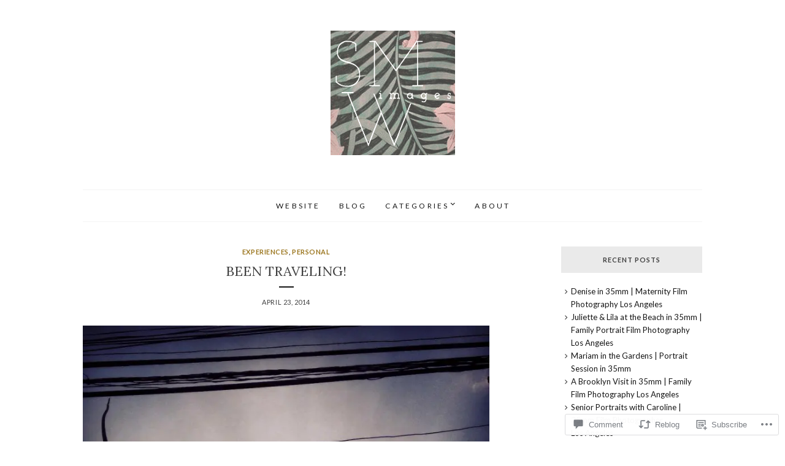

--- FILE ---
content_type: text/css;charset=utf-8
request_url: https://s0.wp.com/?custom-css=1&csblog=2O5YD&cscache=6&csrev=20
body_size: -99
content:
.category .entry-content p:not(:first-of-type){display:none !important}